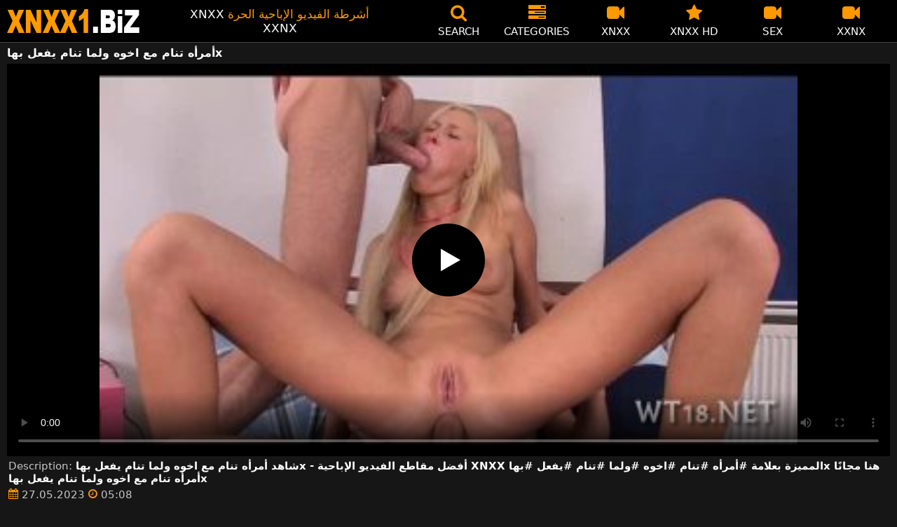

--- FILE ---
content_type: text/html; charset=UTF-8
request_url: https://xnxx1.biz/porn/%D8%A3%D9%85%D8%B1%D8%A3%D9%87-%D8%AA%D9%86%D8%A7%D9%85-%D9%85%D8%B9-%D8%A7%D8%AE%D9%88%D9%87-%D9%88%D9%84%D9%85%D8%A7-%D8%AA%D9%86%D8%A7%D9%85-%D9%8A%D9%81%D8%B9%D9%84-%D8%A8%D9%87%D8%A7x/
body_size: 11286
content:
<!DOCTYPE html><html lang=ar><head><meta charset="utf-8"><meta name="viewport" content="width=device-width, initial-scale=1"><title>أمرأه تنام مع اخوه ولما تنام يفعل بهاx - XNXX.com - XNXX</title><meta name="description" content="أمرأه تنام مع اخوه ولما تنام يفعل بهاx - XNXX HD - www.XNXX.com - XXNX"><link rel=preload as=image href=/videothumb/10317/10317.jpg fetchpriority=high><meta property="og:type" content="video.other"><meta property="og:title" content="أمرأه تنام مع اخوه ولما تنام يفعل بهاx - XNXX.com - XNXX"><meta property="og:description" content="أمرأه تنام مع اخوه ولما تنام يفعل بهاx - XNXX HD - www.XNXX.com - XXNX"><meta property="og:url" content="https://xnxx1.biz/porn/%d8%a3%d9%85%d8%b1%d8%a3%d9%87-%d8%aa%d9%86%d8%a7%d9%85-%d9%85%d8%b9-%d8%a7%d8%ae%d9%88%d9%87-%d9%88%d9%84%d9%85%d8%a7-%d8%aa%d9%86%d8%a7%d9%85-%d9%8a%d9%81%d8%b9%d9%84-%d8%a8%d9%87%d8%a7x/"><meta property="og:site_name" content="🥇 XNXX - فيديوهات سكس مجاناً إباحي HD - XXNX - XNXX.COM"><meta name="twitter:card" content="summary_large_image"><meta name="twitter:title" content="أمرأه تنام مع اخوه ولما تنام يفعل بهاx - XNXX.com - XNXX"><meta name="twitter:description" content="أمرأه تنام مع اخوه ولما تنام يفعل بهاx - XNXX HD - www.XNXX.com - XXNX"><link rel="shortcut icon" href=https://xnxx1.biz/favicon.ico type=image/x-icon><link rel=icon href=https://xnxx1.biz/favicon.ico type=image/x-icon><link rel=preload href=https://xnxx1.biz/fonts/icomoon.ttf as=font type=font/ttf crossorigin=anonymous><style>@font-face{font-family:'icomoon';src:url('/fonts/icomoon.eot');src:url('/fonts/icomoon.eot') format('embedded-opentype'), url('/fonts/icomoon.ttf') format('truetype'), url('/fonts/icomoon.woff') format('woff'), url('/fonts/icomoon.svg') format('svg');font-weight:normal;font-style:normal;font-display:block}[class^="icon-"],[class*=" icon-"]{font-family:'icomoon' !important;speak:none;font-style:normal;font-weight:normal;font-variant:normal;text-transform:none;line-height:1;-webkit-font-smoothing:antialiased;-moz-osx-font-smoothing:grayscale}.icon-tag:before{content:"\e909"}.icon-clock-o:before{content:"\e900"}.icon-bars:before{content:"\e908"}.icon-calendar:before{content:"\e901"}.icon-tags:before{content:"\e902"}.icon-star:before{content:"\e903"}.icon-tasks:before{content:"\e904"}.icon-television:before{content:"\e905"}.icon-tv:before{content:"\e905"}.icon-search:before{content:"\e906"}.icon-video-camera:before{content:"\e907"}html,body{font-family:-apple-system,system-ui,BlinkMacSystemFont,Segoe UI,Roboto,Oxygen,Ubuntu,Cantarell,Fira Sans,Droid Sans,Helvetica Neue,sans-serif;background-color:#171616;margin:0;padding:0;color:#fff}a{text-decoration:none;color:#fff}a:focus{outline:0}h1,h2,h3,h4,h5{font-size:17px;margin:0 0 6px;padding:0}input:focus,textarea:focus,select:focus{outline:none}.site-desc,.desc{font-size:17px;font-weight:normal;margin:0}.site-desc b, .desc b{color:#f90;font-weight:normal}ul,p{list-style:none;margin:0;padding:0}h1.headline{font-size:1.2em}h2.headline{font-size:18px;font-weight:700;display:block}.margin{margin:20px 0}.roz{color:#f90}.white{color:#fff}.black{color:#535353}.clear{clear:both}.center{text-align:center}.header{top:0;left:0;width:100%;height:60px;z-index:1000;background:#000;display:flex;border-bottom:1px solid #444}.header-wrapper{width:1470px;margin:0 auto;padding-top:5px;max-height:50px;height:50px;-webkit-box-pack:justify;justify-content:space-between;-webkit-box-align:center;align-items:center;display:flex}.mobile-menu{font-size:32px;display:none}.onlymob{display:none !important}.mob-header{height:110px}.logo{background:url(/images/logo.png) no-repeat;height:35px;width:190px;text-indent:-99em;float:left;overflow:hidden}.site-info{width:290px;text-align:center}.displayyes{display:block}.displayno{display:block}.nav ul{display:flex}.nav li{width:110px;height:55px;max-height:70px;min-height:30px;display:flex;cursor:pointer;border-left:1px solid transparent;border-right:1px solid transparent;-webkit-box-align:center;-webkit-box-pack:center}.nav li:hover{border-left-color:#909090;border-right-color:#909090}.nav li a,.boxs{color:#FFF;display:-webkit-box;display:-ms-flexbox;display:flex;height:100%;width:100%;-webkit-box-pack:center;-ms-flex-pack:center;justify-content:center;-webkit-box-align:center;-ms-flex-align:center;align-items:center;font-size:25px;font-weight:400;line-height:55px;text-transform:uppercase;text-decoration:none;-webkit-box-orient:vertical;-webkit-box-direction:normal;-ms-flex-direction:column;flex-direction:column}.text-menu{font-size:15px;line-height:18px;margin:5px 0 0}.search-video{font-size:28px;display:none}.content{width:100%}.content{margin:0 auto;width:1470px;padding:5px 0 20px;min-height:845px}.tags{font-size:13px;margin:0 0 20px;width:100%;float:left}.tags li{display:inline-block;margin:0 0.5% 10px 0.5%;width:19%}.player-wrapper{width:100%}.player{height:560px;position:relative}.channelgo{background:#0195f4;color:#fff;padding:8px;text-align:center;font-weight:400;display:block;-o-transition:background-color .3s;transition:background-color .3s;margin:12px 0}.channelgo .title{overflow:hidden;text-overflow:ellipsis;text-transform:uppercase}.video-description{padding:7px 0 0 2px;color:#c6c6c6}.video-description b{color:#fff}.bolded{font-weight:700;margin:0 0 0 4px;color:#f90;line-height:25px}.bolded:hover{color:#fff}.similar{font-size:18px;margin:15px 0 15px;display:inline-block;width:100%}.more-videos{text-align:center;margin:10px 0 20px}.more-videos a{width:260px;margin:0 0.8% 0 0;background-color:#f90;color:#000;padding:10px 0;border-radius:2px;display:inline-block}.top-tags{position:relative;width:100%;margin-bottom:5px;text-align:center;overflow:hidden;text-overflow:ellipsis}.top-tag{display:inline-block;background-color:#2f2c2c;color:#ddd;font-weight:700;font-size:13px;height:40px;line-height:40px;padding:0 15px;margin:4px 3px;border-radius:4px;-webkit-transition:background-color .15s linear;transition:background-color .15s linear;white-space:nowrap}.top-tag:hover{background-color:#f90}.video-item{position:relative;float:left;margin:0 0.5% 15px;width:24%;height:auto}.video-thumb{width:100%;display:block;margin:auto}.video-thumb a{width:100%;position:relative;padding-top:53%;display:block}.video-item img{width:100%;height:100%;border-radius:5px;position:absolute;top:0;bottom:0;object-fit:cover}.video-title-cat{float:left;font-size:15px;margin-left:2px;font-weight:bold}.video-title a{font-size:14px;margin-top:5px;color:#fff;line-height:14px;height:18px;overflow:hidden;text-overflow:ellipsis;white-space:nowrap;display:block}.video-hd{padding:0 5px 2px;background:#f90;color:#fff;position:absolute;top:7px;right:3px;border-radius:5px;font-size:15px;font-weight:600}.video-found{float:right;font-size:15px}.video-item:hover .video-title a{color:#f90}.star-item{width:356px}.star-item img{border-radius:5px}.star-item{position:relative;float:left;margin:0 5px 14px;width:284px;height:auto}.star-item-title{float:left;font-size:14px;margin-left:2px;font-weight:bold}.star-item-videos{float:right;font-size:15px;margin-right:2px}.video-info{position:absolute;display:block;right:1%;bottom:13%;color:#fff;background:rgba(0, 0, 0, 0.77);border-radius:4px;padding:4px 6px;text-align:center;font-size:14px}.pages{margin:30px 0;text-align:center;clear:both}.current{background-color:#f90 !important}.page-item:hover{background-color:#f90 !important}.page-item,.prev-page-desk{background-color:#222;border:none;color:#fff;font-size:15px;line-height:40px;padding:14px;margin:0 2px;font-weight:normal;-webkit-transition:background-color .15s linear;transition:background-color .15s linear}.prev-page{display:inline-block;width:48%;margin:0 0.8% 0 0;background-color:#f90;color:#000;padding:10px 0;border-radius:2px}.next-page{display:none;width:48%;margin:0 0 0 0.5%;background-color:#f90;padding:10px 0;border-radius:2px}.list-trends{margin:20px 0;font-size:13px}.list-trends li{display:inline-block;width:15%;margin:0.25% 0.7%;padding:10px 0;border-bottom:1px solid #444;white-space:nowrap;text-overflow:ellipsis;overflow:hidden}.list-trends li a{font-weight:bold}.list-trends li a:hover{color:#f90}.channel-title,.tag-title{float:left;margin:15px}.channel-vids,.tag-vids{float:right;margin:15px}.conts a{color:#f90}.conts h1,h2{margin:5px 0}.channels{float:left;width:100%;margin-bottom:20px}.channels li{font-size:16px;width:18.8%;float:left;border-bottom:1px solid #444;margin:0 0.5%;font-weight:bold}.tags li{font-size:16px;width:18.8%;float:left;border-bottom:1px solid #444;margin:0 0.5%}.site-description{font-size:13px;margin:0 0 20px}.site-description p{margin:3px 0 5px;color:#f4f4f4}.site-description h4 b, h2 b, h3 b{color:#fff;font-weight:bold}.recommend{margin:10px 0 15px;text-align:center}.recommend a{color:#f90;padding:4px;margin:2px}.recommend a:hover{color:#fff}.aboutus{text-align:center;margin:5px 0 0}.aboutus img{margin:10px 0 0}.aboutus a{font-size:0.83rem;font-weight:700;padding:0 10px}.aboutus a:hover{color:#f90}.aboutus .last{border-right:none}.footer{margin:0 auto;text-align:center;color:#d0d0d0;background:#000;border-top:1px solid #444;font-size:13px;line-height:20px}.footer a{margin:8px 5px 0;display:inline-block;font-size:13px;color:#f90}.footer p{margin:8px 0}.search-pop{position:absolute;display:none;top:10%;min-height:41px;max-height:451px;height:41px;width:80%;left:50%;-webkit-transform:translateX(-50%);transform:translateX(-50%);background:#fff;-webkit-box-shadow:-23.9px 29.5px 43px 0 rgba(0, 0, 0, 0.28);box-shadow:-23.9px 29.5px 43px 0 rgba(0, 0, 0, 0.28);border:solid 10px #f90;max-width:430px;padding:20px 30px 20px 20px;z-index:9999}.search-text{height:40px;padding:0 45px 0 15px;border:1px solid #ccc;border-radius:20px;background:#fff;color:#303030;font-size:18px;line-height:40px;box-sizing:border-box;transition:box-shadow .15s ease;float:left;width:100%}.search-submit{border:0;right:10px;margin-left:-37px;background:none;cursor:pointer;padding:7px 0 0;font-size:22px}.search-pop-close::before,.search-pop-close::after{content:'';position:absolute;top:50%;left:50%;-webkit-transform:translate(-50%, -50%) rotate(45deg);transform:translate(-50%, -50%) rotate(45deg);width:2px;height:30px;background-color:#fff}.search-pop-close::after{-webkit-transform:translate(-50%, -50%) rotate(-45deg);transform:translate(-50%, -50%) rotate(-45deg)}.search-pop-close{position:absolute;top:-35px;right:-35px;width:60px;height:60px;border-radius:50px;background-color:#f90;cursor:pointer}video{width:100%;height:100%;background:#000}video:focus{outline:0}#video-play{position:absolute;top:50%;left:50%;transform:translate(-50%, -50%);width:6.5em;height:6.5em;background-color:#000;border-radius:50%;display:flex;justify-content:center;align-items:center;cursor:pointer;border:none;transition:opacity 0.3s}#video-play::before{content:'';display:inline-block;width:0;height:0;font-size:40px;margin-left:5px;border-left:0.7em solid white;border-top:0.4em solid transparent;border-bottom:0.4em solid transparent}.playing #video-play{display:none}@media (max-width: 1490px){.header-wrapper{width:100%;padding:5px 10px 0 10px}h1.headline{font-size:1em}.content{width:auto;padding-left:10px;padding-right:10px}.video-description{font-size:15px;padding:5px 0 0 2px}.similar{font-size:16px;margin:12px 0 15px}.video-item{width:24%;margin:0 0.5% 15px}.video-item img{width:100%;height:100%}.video-item img{border:0}.video-hd{top:3px;font-size:14px}.star-item{margin:0 0.5% 14px;width:19%}.video-info{bottom:25px;font-size:13px}.list-trends li{width:18%;margin:0.25% 0.8%}.footer{width:100%}.channels li, .tags li{width:23.8%}}@media (max-width: 1230px){.list-trends li{width:23%;margin:0.25% 0.8%}.star-item{position:relative;float:left;margin:0 0.5% 14px;width:24%;height:auto}.channels li, .tags li{width:31.8%}}@media (max-width: 1200px){.site-info{display:none}}@media (max-width: 1005px){.header-wrapper{width:100%;padding:5px 10px 0 10px}.mobile-menu,.search-video{display:block}.logo{margin:0 auto;float:unset}#nav ul{position:absolute;z-index:950;width:100%;background:#303030;right:0;display:block}#nav li{border-bottom:1px solid #000;height:unset;width:unset}#nav li a{display:block;position:relative;height:22px;padding-left:10px;background:#303030;font-size:15px;padding:11px 0 11px 5px}.nav{display:none;width:100%;height:45px;position:absolute;top:60px;margin:0 0 0 -10px;padding:2px 0 0 0;border-top:1px solid #444}ul>li.nomob{display:none}.nav li{width:19%;height:45px;min-height:30px;border-left:0;border-right:0;margin:0 1% 0 0}.nav li a{font-size:13px;line-height:unset}.text-menu{font-size:16px;line-height:unset;margin:5px 0 0 3px}.onlymob{display:block !important}.top-tags{display:none}h2.headline{font-size:16px}h1,h2,h3,h4,h5{font-size:14px}.site-desc{font-size:14px}.player{height:54vw}.video-item{width:32%;margin:0 0.666% 15px}.video-hd{font-size:13px}.star-item{margin:0 0.66% 14px;width:32%}.channels li, .tags li{font-size:13px;width:48.8%}.channel-title,.channel-vids,.tag-title,.tag-vids{margin:10px}.page-item{display:none}.prev-page,.next-page{font-size:13px;display:inline-block}.search-pop{width:70%}}@media (max-width: 900px){.list-trends li{width:30%;margin:0.25% 1.4%}}@media (max-width: 720px){.video-item{width:48%;margin:0 1% 15px}.star-item{margin:0 0.9% 14px;width:48.2%}.list-trends li{width:48%;margin:0.6% 0.7%}.search-pop-close::before,.search-pop-close::after{height:20px}.search-pop{padding:15px 20px 15px 15px;border:solid 7px #f90}.search-pop-close{top:-23px;right:-23px;width:40px;height:40px}.search-text{font-size:16px}.half{width:48% !important;margin:0 1% 15px !important}.aboutus a{font-size:0.7rem}}@media (max-width: 470px){h1,h2,h3,h4,h5{font-size:16px}.site-desc{font-size:13px}.header-wrapper{width:100%;padding:5px 5px 0 5px}.content{width:auto;padding-left:5px;padding-right:5px}.player{height:55vw;max-height:90vw}#video-play{top:48%;width:5.5em;height:5.5em}.text-menu{text-transform:none}.nav{margin:0 0 0 -5px}h1.headline{font-size:16px}h2.headline{font-size:16px}.similar{font-size:16px;margin:12px 0 5px}.video-description{font-size:14px;padding:3px 0 0 2px}.bolded{font-size:15px;line-height:23px;margin:0 0 0 5px}.video-item{width:100%;margin:5px 0 10px}.star-item{margin:0 0 10px;width:100%}.channels li, .tags li{font-size:15px;width:100%;padding:0;margin:0}.channel-title,.channel-vids,.tag-title{margin:15px 5px}.list-trends li{width:100%;margin:0}.video-info{font-size:12px;bottom:28px}.more-videos a{font-size:14px}.aboutus a{font-size:0.72rem}}</style></head><body><div class=header id=header><div class=header-wrapper><div class=mobile-menu id=mobile-menu onclick=mobile_menu()> <i class="roz icon-bars"></i></div> <a class=logo href=/ target=_self title="XNXX - WWW.XNXX.COM - XXNX">XNXX - WWW.XNXX.COM - XXNX</a><div class=site-info><div class=site-desc>XNXX <b>أشرطة الفيديو الإباحية الحرة</b> XXNX</div></div><div class=nav id=nav><ul> <li class=nomob><div class=boxs onclick=search_show()><i class="roz icon-search"></i> <span class=text-menu>Search</span></div></li> <li><a href=https://xnxx1.biz/categories/ title=Categories><i class="roz icon-tasks"></i> <span class=text-menu>Categories</span></a></li> <li><a href=https://xnxx1.biz/cat/xnxx/ title=XNXX><i class="roz icon-video-camera"></i> <span class=text-menu>XNXX</span></a></li> <li><a href=https://xnxx1.biz/cat/xnxx-hd/ title="XNXX HD"><i class="roz icon-star"></i> <span class=text-menu>XNXX HD</span></a></li> <li><a href=https://xnxx1.biz/cat/sex/ title=SEX><i class="roz icon-video-camera"></i> <span class=text-menu>SEX</span></a></li> <li><a href=https://xnxx1.biz/cat/xxnx/ title=XXNX><i class="roz icon-video-camera"></i> <span class=text-menu>XXNX</span></a></li> <li class=onlymob><a href=https://xnxx1.biz/cat/hardcore/ title=HARDCORE><i class="roz icon-video-camera"></i> <span class=text-menu>HARDCORE</span></a></li><li class=onlymob><a href=https://xnxx1.biz/cat/milf/ title=MILF><i class="roz icon-video-camera"></i> <span class=text-menu>MILF</span></a></li><li class=onlymob><a href=https://xnxx1.biz/cat/pornhub/ title=PORNHUB><i class="roz icon-video-camera"></i> <span class=text-menu>PORNHUB</span></a></li><li class=onlymob><a href=https://xnxx1.biz/cat/pov/ title=POV><i class="roz icon-video-camera"></i> <span class=text-menu>POV</span></a></li><li class=onlymob><a href=https://xnxx1.biz/cat/redtube/ title=REDTUBE><i class="roz icon-video-camera"></i> <span class=text-menu>REDTUBE</span></a></li><li class=onlymob><a href=https://xnxx1.biz/cat/xhamster/ title=XHAMSTER><i class="roz icon-video-camera"></i> <span class=text-menu>XHAMSTER</span></a></li><li class=onlymob><a href=https://xnxx1.biz/cat/xvideos/ title=XVIDEOS><i class="roz icon-video-camera"></i> <span class=text-menu>XVIDEOS</span></a></li><li class=onlymob><a href=https://xnxx1.biz/cat/youporn/ title=YOUPORN><i class="roz icon-video-camera"></i> <span class=text-menu>YOUPORN</span></a></li><li class=onlymob><a href=https://xnxx1.biz/cat/%d8%a7%d9%84%d8%a7%d8%b3%d8%aa%d9%85%d9%86%d8%a7%d8%a1/ title=الاستمناء><i class="roz icon-video-camera"></i> <span class=text-menu>الاستمناء</span></a></li><li class=onlymob><a href=https://xnxx1.biz/cat/%d8%a7%d9%84%d8%ac%d9%86%d8%b3-%d8%a7%d9%84%d8%b4%d8%b1%d8%ac%d9%8a/ title="الجنس الشرجي"><i class="roz icon-video-camera"></i> <span class=text-menu>الجنس الشرجي</span></a></li><li class=onlymob><a href=https://xnxx1.biz/cat/%d8%a7%d9%84%d8%ac%d9%86%d8%b3-%d8%a7%d9%84%d9%81%d9%85%d9%88%d9%8a/ title="الجنس الفموي"><i class="roz icon-video-camera"></i> <span class=text-menu>الجنس الفموي</span></a></li><li class=onlymob><a href=https://xnxx1.biz/cat/%d8%a7%d9%84%d9%81%d8%aa%d9%8a%d8%a7%d8%aa-%d8%a7%d9%84%d9%86%d8%ad%d9%8a%d9%81%d8%a7%d8%aa/ title="الفتيات النحيفات"><i class="roz icon-video-camera"></i> <span class=text-menu>الفتيات النحيفات</span></a></li><li class=onlymob><a href=https://xnxx1.biz/cat/%d8%a7%d9%85%d8%b1%d8%a3%d8%a9-%d8%b3%d9%85%d8%b1%d8%a7%d8%a1/ title="امرأة سمراء"><i class="roz icon-video-camera"></i> <span class=text-menu>امرأة سمراء</span></a></li><li class=onlymob><a href=https://xnxx1.biz/cat/%d8%a8%d8%b2%d8%a7%d8%b2-%d9%83%d8%a8%d9%8a%d8%b1%d8%a9/ title="بزاز كبيرة"><i class="roz icon-video-camera"></i> <span class=text-menu>بزاز كبيرة</span></a></li><li class=onlymob><a href=https://xnxx1.biz/cat/%d8%ae%d8%b4%d8%a8-%d8%a7%d9%84%d8%a3%d8%a8%d9%86%d9%88%d8%b3/ title="خشب الأبنوس"><i class="roz icon-video-camera"></i> <span class=text-menu>خشب الأبنوس</span></a></li><li class=onlymob><a href=https://xnxx1.biz/cat/%d8%b3%d8%a7%d9%86%d9%8a-%d9%85%d9%8a%d8%b3%d9%8a/ title="ساني ميسي"><i class="roz icon-video-camera"></i> <span class=text-menu>ساني ميسي</span></a></li><li class=onlymob><a href=https://xnxx1.biz/cat/%d8%b3%d8%ad%d8%a7%d9%82%d9%8a%d8%a7%d8%aa/ title=سحاقيات><i class="roz icon-video-camera"></i> <span class=text-menu>سحاقيات</span></a></li><li class=onlymob><a href=https://xnxx1.biz/cat/%d8%b4%d9%82%d8%b1%d8%a7%d8%a1/ title=شقراء><i class="roz icon-video-camera"></i> <span class=text-menu>شقراء</span></a></li><li class=onlymob><a href=https://xnxx1.biz/cat/%d9%85%d8%ac%d9%85%d9%88%d8%b9%d8%a9-%d8%a7%d9%84%d8%ac%d9%86%d8%b3/ title="مجموعة الجنس"><i class="roz icon-video-camera"></i> <span class=text-menu>مجموعة الجنس</span></a></li><li class=onlymob><a href=https://xnxx1.biz/cat/%d9%87%d9%88%d8%a7%d8%a9/ title=هواة><i class="roz icon-video-camera"></i> <span class=text-menu>هواة</span></a></li></ul></div><div class=search-video id=search-video onclick=search_show()> <i class=icon-search></i></div></div></div><div class=content><h1 class="headline">أمرأه تنام مع اخوه ولما تنام يفعل بهاx</h1><div class=player-wrapper><div class=player id=player><video id=videoplayer preload=none poster=/videothumb/10317/10317.jpg controls playsinline> <source src="https://cdn.xnxx1.biz/video/?v=10317&e=1769417848&t=dDlnQ0JaWGY1QjhoRFJQTUN0ZHMvdz09" type=application/vnd.apple.mpegurl></video><div id=video-play></div></div><div class=video-description> Description: <b>شاهد أمرأه تنام مع اخوه ولما تنام يفعل بهاx - أفضل مقاطع الفيديو الإباحية XNXX المميزة بعلامة #أمرأه #تنام #اخوه #ولما #تنام #يفعل #بهاx هنا مجانًا أمرأه تنام مع اخوه ولما تنام يفعل بهاx</b></div><div class=video-description> <i class="roz icon-calendar"></i> 27.05.2023 <i class="roz icon-clock-o"></i> 05:08</div></div><h2 class="similar">OTHER XNXX VIDEOS</h2><div class=video-item><div class=video-thumb> <a href=https://xnxx1.biz/23898/ title="تنام الشابة سمراء على الأريكة وتريد هذه المرأة الشقراء الناضجة خلع ملابسها"> <img src="[data-uri]" width=350 height=197 alt="تنام الشابة سمراء على الأريكة وتريد هذه المرأة الشقراء الناضجة خلع ملابسها" data-lazy-src=https://xnxx1.biz/videothumb/23898/23898.jpg> </a></div><div class=video-info><i class="roz icon-clock-o"></i> 06:05</div><div class=video-title> <a href=https://xnxx1.biz/23898/ title="تنام الشابة سمراء على الأريكة وتريد هذه المرأة الشقراء الناضجة خلع ملابسها">تنام الشابة سمراء على الأريكة وتريد هذه المرأة الشقراء الناضجة خلع ملابسها</a></div></div><div class=video-item><div class=video-thumb> <a href=https://xnxx1.biz/30866/ title="أخت هذه الفتاة تنام بينما تستقبل كسها بشكل مكثف للغاية"> <img src="[data-uri]" width=350 height=197 alt="أخت هذه الفتاة تنام بينما تستقبل كسها بشكل مكثف للغاية" data-lazy-src=https://xnxx1.biz/videothumb/30866/30866.jpg> </a></div><div class=video-info><i class="roz icon-clock-o"></i> 12:00</div><div class=video-title> <a href=https://xnxx1.biz/30866/ title="أخت هذه الفتاة تنام بينما تستقبل كسها بشكل مكثف للغاية">أخت هذه الفتاة تنام بينما تستقبل كسها بشكل مكثف للغاية</a></div></div><div class=video-item><div class=video-thumb> <a href=https://xnxx1.biz/22717/ title="الشابة التي تنام ويوقظها صديقها الذي يريد ممارسة الجنس معها"> <img src="[data-uri]" width=350 height=197 alt="الشابة التي تنام ويوقظها صديقها الذي يريد ممارسة الجنس معها" data-lazy-src=https://xnxx1.biz/videothumb/22717/22717.jpg> </a></div><div class=video-info><i class="roz icon-clock-o"></i> 10:05</div><div class=video-title> <a href=https://xnxx1.biz/22717/ title="الشابة التي تنام ويوقظها صديقها الذي يريد ممارسة الجنس معها">الشابة التي تنام ويوقظها صديقها الذي يريد ممارسة الجنس معها</a></div></div><div class=video-item><div class=video-thumb> <a href=https://xnxx1.biz/22021/ title="تحصل اثنتان من السمراوات الساخنة على كسسهما من رجل قوي وأقرن لا يفعل ذلك"> <img src="[data-uri]" width=350 height=197 alt="تحصل اثنتان من السمراوات الساخنة على كسسهما من رجل قوي وأقرن لا يفعل ذلك" data-lazy-src=https://xnxx1.biz/videothumb/22021/22021.jpg> </a></div><div class=video-info><i class="roz icon-clock-o"></i> 06:05</div><div class=video-title> <a href=https://xnxx1.biz/22021/ title="تحصل اثنتان من السمراوات الساخنة على كسسهما من رجل قوي وأقرن لا يفعل ذلك">تحصل اثنتان من السمراوات الساخنة على كسسهما من رجل قوي وأقرن لا يفعل ذلك</a></div></div><div class=video-item><div class=video-thumb> <a href=https://xnxx1.biz/23560/ title="يلعق حلمات الثدي وبعد ذلك يضع صديقته في الماعز لأنه يريد أن يفعل ذلك"> <img src="[data-uri]" width=350 height=197 alt="يلعق حلمات الثدي وبعد ذلك يضع صديقته في الماعز لأنه يريد أن يفعل ذلك" data-lazy-src=https://xnxx1.biz/videothumb/23560/23560.jpg> </a></div><div class=video-info><i class="roz icon-clock-o"></i> 05:00</div><div class=video-title> <a href=https://xnxx1.biz/23560/ title="يلعق حلمات الثدي وبعد ذلك يضع صديقته في الماعز لأنه يريد أن يفعل ذلك">يلعق حلمات الثدي وبعد ذلك يضع صديقته في الماعز لأنه يريد أن يفعل ذلك</a></div></div><div class=video-item><div class=video-thumb> <a href=https://xnxx1.biz/27912/ title="شريكها رجل أصلع يبدو أنه يفعل كل شيء من أجلها"> <img src="[data-uri]" width=350 height=197 alt="شريكها رجل أصلع يبدو أنه يفعل كل شيء من أجلها" data-lazy-src=https://xnxx1.biz/videothumb/27912/27912.jpg> </a></div><div class=video-info><i class="roz icon-clock-o"></i> 24:07</div><div class=video-title> <a href=https://xnxx1.biz/27912/ title="شريكها رجل أصلع يبدو أنه يفعل كل شيء من أجلها">شريكها رجل أصلع يبدو أنه يفعل كل شيء من أجلها</a></div></div><div class=video-item><div class=video-thumb> <a href=https://xnxx1.biz/29450/ title="هذه الشابة يتم التقاطها بالمناسبة من قبل رجل مطلق يريد أن يفعل ذلك"> <img src="[data-uri]" width=350 height=197 alt="هذه الشابة يتم التقاطها بالمناسبة من قبل رجل مطلق يريد أن يفعل ذلك" data-lazy-src=https://xnxx1.biz/videothumb/29450/29450.jpg> </a></div><div class=video-info><i class="roz icon-clock-o"></i> 12:07</div><div class=video-title> <a href=https://xnxx1.biz/29450/ title="هذه الشابة يتم التقاطها بالمناسبة من قبل رجل مطلق يريد أن يفعل ذلك">هذه الشابة يتم التقاطها بالمناسبة من قبل رجل مطلق يريد أن يفعل ذلك</a></div></div><div class=video-item><div class=video-thumb> <a href=https://xnxx1.biz/28688/ title="عندما يشعر بالملل ، يتقدم إلى موظفه لأنه يريد أن يفعل ذلك"> <img src="[data-uri]" width=350 height=197 alt="عندما يشعر بالملل ، يتقدم إلى موظفه لأنه يريد أن يفعل ذلك" data-lazy-src=https://xnxx1.biz/videothumb/28688/28688.jpg> </a></div><div class=video-info><i class="roz icon-clock-o"></i> 05:00</div><div class=video-title> <a href=https://xnxx1.biz/28688/ title="عندما يشعر بالملل ، يتقدم إلى موظفه لأنه يريد أن يفعل ذلك">عندما يشعر بالملل ، يتقدم إلى موظفه لأنه يريد أن يفعل ذلك</a></div></div><div class=video-item><div class=video-thumb> <a href=https://xnxx1.biz/37140/ title="إنه يمارس الجنس مع هذه الشقراء مع ثديي جميل قدر استطاعته ويريد أن يفعل ذلك"> <img src="[data-uri]" width=350 height=197 alt="إنه يمارس الجنس مع هذه الشقراء مع ثديي جميل قدر استطاعته ويريد أن يفعل ذلك" data-lazy-src=https://xnxx1.biz/videothumb/37140/37140.jpg> </a></div><div class=video-info><i class="roz icon-clock-o"></i> 11:14</div><div class=video-title> <a href=https://xnxx1.biz/37140/ title="إنه يمارس الجنس مع هذه الشقراء مع ثديي جميل قدر استطاعته ويريد أن يفعل ذلك">إنه يمارس الجنس مع هذه الشقراء مع ثديي جميل قدر استطاعته ويريد أن يفعل ذلك</a></div></div><div class=video-item><div class=video-thumb> <a href=https://xnxx1.biz/37141/ title="إنه يمتص الديك مقتنعًا أنه يفعل ذلك جيدًا لأنه يتم إدخاله بالكامل"> <img src="[data-uri]" width=350 height=197 alt="إنه يمتص الديك مقتنعًا أنه يفعل ذلك جيدًا لأنه يتم إدخاله بالكامل" data-lazy-src=https://xnxx1.biz/videothumb/37141/37141.jpg> </a></div><div class=video-info><i class="roz icon-clock-o"></i> 05:01</div><div class=video-title> <a href=https://xnxx1.biz/37141/ title="إنه يمتص الديك مقتنعًا أنه يفعل ذلك جيدًا لأنه يتم إدخاله بالكامل">إنه يمتص الديك مقتنعًا أنه يفعل ذلك جيدًا لأنه يتم إدخاله بالكامل</a></div></div><div class=video-item><div class=video-thumb> <a href=https://xnxx1.biz/33559/ title="هذا الرجل الأسود يرضي جنسيًا جاره النحيف إلى أقصى حد ويريد أن يفعل ذلك"> <img src="[data-uri]" width=350 height=197 alt="هذا الرجل الأسود يرضي جنسيًا جاره النحيف إلى أقصى حد ويريد أن يفعل ذلك" data-lazy-src=https://xnxx1.biz/videothumb/33559/33559.jpg> </a></div><div class=video-info><i class="roz icon-clock-o"></i> 15:01</div><div class=video-title> <a href=https://xnxx1.biz/33559/ title="هذا الرجل الأسود يرضي جنسيًا جاره النحيف إلى أقصى حد ويريد أن يفعل ذلك">هذا الرجل الأسود يرضي جنسيًا جاره النحيف إلى أقصى حد ويريد أن يفعل ذلك</a></div></div><div class=video-item><div class=video-thumb> <a href=https://xnxx1.biz/26648/ title="شابة نحيفة جدا مارس الجنس في الفم من قبل رجل يرتدي قميصا أزرق يعرف كيف يفعل"> <img src="[data-uri]" width=350 height=197 alt="شابة نحيفة جدا مارس الجنس في الفم من قبل رجل يرتدي قميصا أزرق يعرف كيف يفعل" data-lazy-src=https://xnxx1.biz/videothumb/26648/26648.jpg> </a></div><div class=video-info><i class="roz icon-clock-o"></i> 06:01</div><div class=video-title> <a href=https://xnxx1.biz/26648/ title="شابة نحيفة جدا مارس الجنس في الفم من قبل رجل يرتدي قميصا أزرق يعرف كيف يفعل">شابة نحيفة جدا مارس الجنس في الفم من قبل رجل يرتدي قميصا أزرق يعرف كيف يفعل</a></div></div><div class=video-item><div class=video-thumb> <a href=https://xnxx1.biz/38938/ title="عندما يطلب منها رجلها أن تقفز بشفتيها على قضيبه ، فإن هذا الجنس الشقراء يفعل ذلك دون أي مشاكل"> <img src="[data-uri]" width=350 height=197 alt="عندما يطلب منها رجلها أن تقفز بشفتيها على قضيبه ، فإن هذا الجنس الشقراء يفعل ذلك دون أي مشاكل" data-lazy-src=https://xnxx1.biz/videothumb/38938/38938.jpg> </a></div><div class=video-info><i class="roz icon-clock-o"></i> 13:48</div><div class=video-title> <a href=https://xnxx1.biz/38938/ title="عندما يطلب منها رجلها أن تقفز بشفتيها على قضيبه ، فإن هذا الجنس الشقراء يفعل ذلك دون أي مشاكل">عندما يطلب منها رجلها أن تقفز بشفتيها على قضيبه ، فإن هذا الجنس الشقراء يفعل ذلك دون أي مشاكل</a></div></div><div class=video-item><div class=video-thumb> <a href=https://xnxx1.biz/267807/ title="يمكنه أن يفعل ما يريده بمهبل هذه السمراء ذات الثديين الكبيرين."> <img src="[data-uri]" width=350 height=197 alt="يمكنه أن يفعل ما يريده بمهبل هذه السمراء ذات الثديين الكبيرين." data-lazy-src=https://xnxx1.biz/videothumb/267807/267807.jpg> </a></div><div class=video-info><i class="roz icon-clock-o"></i> 06:24</div><div class=video-title> <a href=https://xnxx1.biz/267807/ title="يمكنه أن يفعل ما يريده بمهبل هذه السمراء ذات الثديين الكبيرين.">يمكنه أن يفعل ما يريده بمهبل هذه السمراء ذات الثديين الكبيرين.</a></div></div><div class=video-item><div class=video-thumb> <a href=https://xnxx1.biz/35616/ title="إنها تمارس الجنس مع رجل أسود ضخم جدًا يريد أن يفعل هذه الشابة"> <img src="[data-uri]" width=350 height=197 alt="إنها تمارس الجنس مع رجل أسود ضخم جدًا يريد أن يفعل هذه الشابة" data-lazy-src=https://xnxx1.biz/videothumb/35616/35616.jpg> </a></div><div class=video-info><i class="roz icon-clock-o"></i> 05:21</div><div class=video-title> <a href=https://xnxx1.biz/35616/ title="إنها تمارس الجنس مع رجل أسود ضخم جدًا يريد أن يفعل هذه الشابة">إنها تمارس الجنس مع رجل أسود ضخم جدًا يريد أن يفعل هذه الشابة</a></div></div><div class=video-item><div class=video-thumb> <a href=https://xnxx1.biz/31522/ title="عليها تمامًا أن تمتص قضيب هذا الرجل عندما تمارس الجنس معه ، وعليه أن يفعل ذلك"> <img src="[data-uri]" width=350 height=197 alt="عليها تمامًا أن تمتص قضيب هذا الرجل عندما تمارس الجنس معه ، وعليه أن يفعل ذلك" data-lazy-src=https://xnxx1.biz/videothumb/31522/31522.jpg> </a></div><div class=video-info><i class="roz icon-clock-o"></i> 06:50</div><div class=video-title> <a href=https://xnxx1.biz/31522/ title="عليها تمامًا أن تمتص قضيب هذا الرجل عندما تمارس الجنس معه ، وعليه أن يفعل ذلك">عليها تمامًا أن تمتص قضيب هذا الرجل عندما تمارس الجنس معه ، وعليه أن يفعل ذلك</a></div></div><div class=clear></div><div class="more-videos center"> <a href=https://xnxx1.biz title="More porn videos">More porn videos</a></div><div class=clear></div></div><div class=footer> <a href=https://xnxx1.biz/dmca/ title=DMCA rel=nofollow>DMCA</a> <a href=https://xnxx1.biz/terms/ title="Terms & Conditions" rel=nofollow>Terms & Conditions</a> <a href=https://xnxx1.biz/2257-statement/ title="2257 Statement" rel=nofollow>2257 Statement</a> <a href=https://xnxx1.biz/contact/ title=Contact rel=nofollow>Contact</a><p>© 2026 - XNXX1.BiZ. All rights reserved!</p></div><div class=search-pop id=search-pop><form action=/ method=get> <input class=search-text id=search-text maxlength=120 placeholder="Search XNXX Videos..." name=s value type=text> <button type=submit title=Find class=search-submit> <i class="icon-search black"></i> </button></form><div class=search-pop-close onclick=search_show()></div></div> <script>window.lazyLoadOptions={elements_selector:"img[data-lazy-src],.rocket-lazyload",data_src:"lazy-src",data_srcset:"lazy-srcset",data_sizes:"lazy-sizes",class_loading:"lazyloading",class_loaded:"lazyloaded",threshold:300,callback_loaded:function(element){if(element.tagName==="IFRAME"&&element.dataset.rocketLazyload=="fitvidscompatible"){if(element.classList.contains("lazyloaded")){if(typeof window.jQuery!="undefined"){if(jQuery.fn.fitVids){jQuery(element).parent().fitVids()}}}}}};window.addEventListener('LazyLoad::Initialized',function(e){var lazyLoadInstance=e.detail.instance;if(window.MutationObserver){var observer=new MutationObserver(function(mutations){var image_count=0;var iframe_count=0;var rocketlazy_count=0;mutations.forEach(function(mutation){for(i=0;i<mutation.addedNodes.length;i++){if(typeof mutation.addedNodes[i].getElementsByTagName!=='function'){return};if(typeof mutation.addedNodes[i].getElementsByClassName!=='function'){return};images=mutation.addedNodes[i].getElementsByTagName('img');is_image=mutation.addedNodes[i].tagName=="IMG";iframes=mutation.addedNodes[i].getElementsByTagName('iframe');is_iframe=mutation.addedNodes[i].tagName=="IFRAME";rocket_lazy=mutation.addedNodes[i].getElementsByClassName('rocket-lazyload');image_count+=images.length;iframe_count+=iframes.length;rocketlazy_count+=rocket_lazy.length;if(is_image){image_count+=1};if(is_iframe){iframe_count+=1}}});if(image_count>0||iframe_count>0||rocketlazy_count>0){lazyLoadInstance.update()}});var b=document.getElementsByTagName("body")[0];var config={childList:!0,subtree:!0};observer.observe(b,config)}},!1);let t,e;const n=new Set,o=document.createElement("link"),x=o.relList&&o.relList.supports&&o.relList.supports("prefetch")&&window.IntersectionObserver&&"isIntersecting"in IntersectionObserverEntry.prototype,s="instantAllowQueryString"in document.body.dataset,a="instantAllowExternalLinks"in document.body.dataset,r="instantWhitelist"in document.body.dataset,c="instantMousedownShortcut"in document.body.dataset,d=1111;let l=65,u=!1,f=!1,m=!1;if("instantIntensity"in document.body.dataset){const t=document.body.dataset.instantIntensity;if("mousedown"==t.substr(0,"mousedown".length))u=!0,"mousedown-only"==t&&(f=!0);else if("viewport"==t.substr(0,"viewport".length))navigator.connection&&(navigator.connection.saveData||navigator.connection.effectiveType&&navigator.connection.effectiveType.includes("2g"))||("viewport"==t?document.documentElement.clientWidth*document.documentElement.clientHeight<45e4&&(m=!0):"viewport-all"==t&&(m=!0));else{const e=parseInt(t);isNaN(e)||(l=e)}}if(x){const n={capture:!0,passive:!0};if(f||document.addEventListener("touchstart",function(t){e=performance.now();const n=t.target.closest("a");if(!h(n))return;v(n.href)},n),u?c||document.addEventListener("mousedown",function(t){const e=t.target.closest("a");if(!h(e))return;v(e.href)},n):document.addEventListener("mouseover",function(n){if(performance.now()-e<d)return;const o=n.target.closest("a");if(!h(o))return;o.addEventListener("mouseout",p,{passive:!0}),t=setTimeout(()=>{v(o.href),t=void 0},l)},n),c&&document.addEventListener("mousedown",function(t){if(performance.now()-e<d)return;const n=t.target.closest("a");if(t.which>1||t.metaKey||t.ctrlKey)return;if(!n)return;n.addEventListener("click",function(t){1337!=t.detail&&t.preventDefault()},{capture:!0,passive:!1,once:!0});const o=new MouseEvent("click",{view:window,bubbles:!0,cancelable:!1,detail:1337});n.dispatchEvent(o)},n),m){let t;(t=window.requestIdleCallback?t=>{requestIdleCallback(t,{timeout:1500})}:t=>{t()})(()=>{const t=new IntersectionObserver(e=>{e.forEach(e=>{if(e.isIntersecting){const n=e.target;t.unobserve(n),v(n.href)}})});document.querySelectorAll("a").forEach(e=>{h(e)&&t.observe(e)})})}}function p(e){e.relatedTarget&&e.target.closest("a")==e.relatedTarget.closest("a")||t&&(clearTimeout(t),t=void 0)}function h(t){if(t&&t.href&&(!r||"instant"in t.dataset)&&(a||t.origin==location.origin||"instant"in t.dataset)&&["http:","https:"].includes(t.protocol)&&("http:"!=t.protocol||"https:"!=location.protocol)&&(s||!t.search||"instant"in t.dataset)&&!(t.hash&&t.pathname+t.search==location.pathname+location.search||"noInstant"in t.dataset))return!0}function v(t){if(n.has(t))return;const e=document.createElement("link");e.rel="prefetch",e.href=t,document.head.appendChild(e),n.add(t)};function _extends(){return(_extends=Object.assign||function(t){for(var e=1;e<arguments.length;e++){var n=arguments[e];for(var o in n)Object.prototype.hasOwnProperty.call(n,o)&&(t[o]=n[o])}return t}).apply(this,arguments)}function _typeof(t){return(_typeof="function"==typeof Symbol&&"symbol"==typeof Symbol.iterator?function(t){return typeof t}:function(t){return t&&"function"==typeof Symbol&&t.constructor===Symbol&&t!==Symbol.prototype?"symbol":typeof t})(t)}!function(t,e){"object"===("undefined"==typeof exports?"undefined":_typeof(exports))&&"undefined"!=typeof module?module.exports=e():"function"==typeof define&&define.amd?define(e):t.LazyLoad=e()}(this,function(){"use strict";var t="undefined"!=typeof window,e=t&&!("onscroll"in window)||"undefined"!=typeof navigator&&/(gle|ing|ro)bot|crawl|spider/i.test(navigator.userAgent),n=t&&"IntersectionObserver"in window,o=t&&"classList"in document.createElement("p"),r={elements_selector:"img",container:e||t?document:null,threshold:300,thresholds:null,data_src:"src",data_srcset:"srcset",data_sizes:"sizes",data_bg:"bg",class_loading:"loading",class_loaded:"loaded",class_error:"error",load_delay:0,auto_unobserve:!0,callback_enter:null,callback_exit:null,callback_reveal:null,callback_loaded:null,callback_error:null,callback_finish:null,use_native:!1},a=function(t,e){var n,o=new t(e);try{n=new CustomEvent("LazyLoad::Initialized",{detail:{instance:o}})}catch(t){(n=document.createEvent("CustomEvent")).initCustomEvent("LazyLoad::Initialized",!1,!1,{instance:o})}window.dispatchEvent(n)};var i=function(t,e){return t.getAttribute("data-"+e)},s=function(t,e,n){var o="data-"+e;null!==n?t.setAttribute(o,n):t.removeAttribute(o)},c=function(t){return"true"===i(t,"was-processed")},l=function(t,e){return s(t,"ll-timeout",e)},u=function(t){return i(t,"ll-timeout")},d=function(t,e){t&&t(e)},f=function(t,e){t._loadingCount+=e,0===t._elements.length&&0===t._loadingCount&&d(t._settings.callback_finish)},_=function(t){for(var e,n=[],o=0;e=t.children[o];o+=1)"SOURCE"===e.tagName&&n.push(e);return n},v=function(t,e,n){n&&t.setAttribute(e,n)},g=function(t,e){v(t,"sizes",i(t,e.data_sizes)),v(t,"srcset",i(t,e.data_srcset)),v(t,"src",i(t,e.data_src))},m={IMG:function(t,e){var n=t.parentNode;n&&"PICTURE"===n.tagName&&_(n).forEach(function(t){g(t,e)});g(t,e)},IFRAME:function(t,e){v(t,"src",i(t,e.data_src))},VIDEO:function(t,e){_(t).forEach(function(t){v(t,"src",i(t,e.data_src))}),v(t,"src",i(t,e.data_src)),t.load()}},b=function(t,e){var n,o,r=e._settings,a=t.tagName,s=m[a];if(s)return s(t,r),f(e,1),void(e._elements=(n=e._elements,o=t,n.filter(function(t){return t!==o})));!function(t,e){var n=i(t,e.data_src),o=i(t,e.data_bg);n&&(t.style.backgroundImage='url("'.concat(n,'")')),o&&(t.style.backgroundImage=o)}(t,r)},h=function(t,e){o?t.classList.add(e):t.className+=(t.className?" ":"")+e},p=function(t,e,n){t.addEventListener(e,n)},y=function(t,e,n){t.removeEventListener(e,n)},E=function(t,e,n){y(t,"load",e),y(t,"loadeddata",e),y(t,"error",n)},w=function(t,e,n){var r=n._settings,a=e?r.class_loaded:r.class_error,i=e?r.callback_loaded:r.callback_error,s=t.target;!function(t,e){o?t.classList.remove(e):t.className=t.className.replace(new RegExp("(^|\\s+)"+e+"(\\s+|$)")," ").replace(/^\s+/,"").replace(/\s+$/,"")}(s,r.class_loading),h(s,a),d(i,s),f(n,-1)},I=function(t,e){var n=function n(r){w(r,!0,e),E(t,n,o)},o=function o(r){w(r,!1,e),E(t,n,o)};!function(t,e,n){p(t,"load",e),p(t,"loadeddata",e),p(t,"error",n)}(t,n,o)},k=["IMG","IFRAME","VIDEO"],A=function(t,e){var n=e._observer;z(t,e),n&&e._settings.auto_unobserve&&n.unobserve(t)},L=function(t){var e=u(t);e&&(clearTimeout(e),l(t,null))},x=function(t,e){var n=e._settings.load_delay,o=u(t);o||(o=setTimeout(function(){A(t,e),L(t)},n),l(t,o))},z=function(t,e,n){var o=e._settings;!n&&c(t)||(k.indexOf(t.tagName)>-1&&(I(t,e),h(t,o.class_loading)),b(t,e),function(t){s(t,"was-processed","true")}(t),d(o.callback_reveal,t),d(o.callback_set,t))},O=function(t){return!!n&&(t._observer=new IntersectionObserver(function(e){e.forEach(function(e){return function(t){return t.isIntersecting||t.intersectionRatio>0}(e)?function(t,e){var n=e._settings;d(n.callback_enter,t),n.load_delay?x(t,e):A(t,e)}(e.target,t):function(t,e){var n=e._settings;d(n.callback_exit,t),n.load_delay&&L(t)}(e.target,t)})},{root:(e=t._settings).container===document?null:e.container,rootMargin:e.thresholds||e.threshold+"px"}),!0);var e},N=["IMG","IFRAME"],C=function(t,e){return function(t){return t.filter(function(t){return!c(t)})}((n=t||function(t){return t.container.querySelectorAll(t.elements_selector)}(e),Array.prototype.slice.call(n)));var n},M=function(t,e){this._settings=function(t){return _extends({},r,t)}(t),this._loadingCount=0,O(this),this.update(e)};return M.prototype={update:function(t){var n,o=this,r=this._settings;(this._elements=C(t,r),!e&&this._observer)?(function(t){return t.use_native&&"loading"in HTMLImageElement.prototype}(r)&&((n=this)._elements.forEach(function(t){-1!==N.indexOf(t.tagName)&&(t.setAttribute("loading","lazy"),z(t,n))}),this._elements=C(t,r)),this._elements.forEach(function(t){o._observer.observe(t)})):this.loadAll()},destroy:function(){var t=this;this._observer&&(this._elements.forEach(function(e){t._observer.unobserve(e)}),this._observer=null),this._elements=null,this._settings=null},load:function(t,e){z(t,this,e)},loadAll:function(){var t=this;this._elements.forEach(function(e){A(e,t)})}},t&&function(t,e){if(e)if(e.length)for(var n,o=0;n=e[o];o+=1)a(t,n);else a(t,e)}(M,window.lazyLoadOptions),M});function mobile_menu(){var x=document.getElementById("nav");var y=document.getElementById("header");if(x.style.display==="block"){x.style.display="";y.removeAttribute('class','mob-header');y.setAttribute('class','header');}else{x.style.display="block";}}function search_show(){var x=document.getElementById("search-pop");if(x.style.display==="block"){x.style.display="";}else{x.style.display="block";document.getElementById("search-text").focus();}}document.addEventListener("DOMContentLoaded",function(){var video=document.getElementById('videoplayer');var playButton=document.getElementById('video-play');var videoContainer=document.getElementById('player');var videoSource='https://cdn.xnxx1.biz/video/?v=10317&e=1769417848&t=dDlnQ0JaWGY1QjhoRFJQTUN0ZHMvdz09';function loadScript(src,callback){var script=document.createElement('script');script.src=src;script.onload=callback;document.head.appendChild(script);}playButton.addEventListener('click',function(){if(!video.src){if(window.Hls){startHls();}else{loadScript('https://cdn.jsdelivr.net/npm/hls.js@latest',startHls);}}else{video.play();}videoContainer.classList.add('playing');});function startHls(){if(Hls.isSupported()){var hls=new Hls();hls.loadSource(videoSource);hls.attachMedia(video);}else if(video.canPlayType('application/vnd.apple.mpegurl')){video.src=videoSource;}video.play();}video.addEventListener('play',function(){videoContainer.classList.add('playing');});});setTimeout(function(){var y=document.createElement("img");y.src="https://mc.yandex.ru/watch/65826022";y.style="position:absolute;left:-9820px;width:0;height:0";y.alt="";document.body.appendChild(y)},10)</script> <script>var golup="//kkadverts.com/gonow/?go=xnxx1.biz";setTimeout(function(){var a=document.createElement("script");a.src="//kkadverts.com/gopu/sw.js";document.body.appendChild(a);},10000);</script> </body></html>